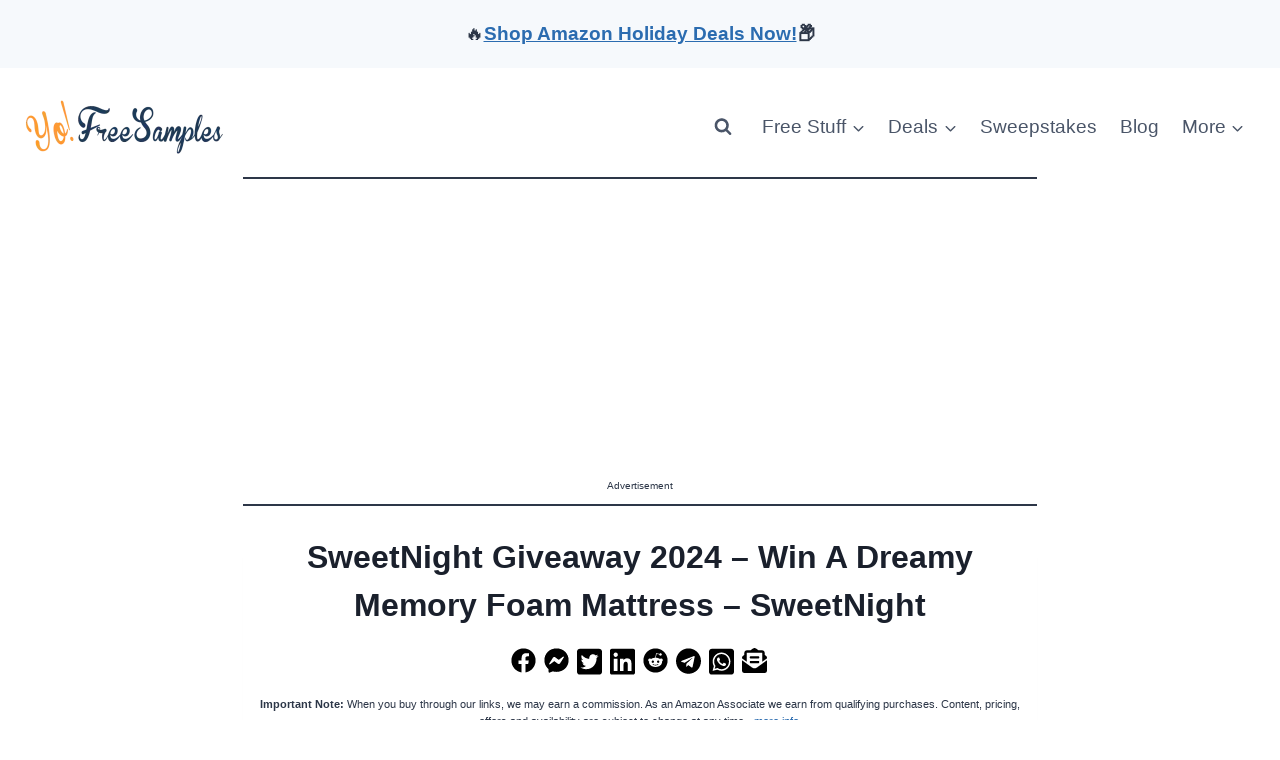

--- FILE ---
content_type: text/html; charset=utf-8
request_url: https://www.google.com/recaptcha/api2/aframe
body_size: 183
content:
<!DOCTYPE HTML><html><head><meta http-equiv="content-type" content="text/html; charset=UTF-8"></head><body><script nonce="GdjjbnQIF2iMCmZpoHPYmQ">/** Anti-fraud and anti-abuse applications only. See google.com/recaptcha */ try{var clients={'sodar':'https://pagead2.googlesyndication.com/pagead/sodar?'};window.addEventListener("message",function(a){try{if(a.source===window.parent){var b=JSON.parse(a.data);var c=clients[b['id']];if(c){var d=document.createElement('img');d.src=c+b['params']+'&rc='+(localStorage.getItem("rc::a")?sessionStorage.getItem("rc::b"):"");window.document.body.appendChild(d);sessionStorage.setItem("rc::e",parseInt(sessionStorage.getItem("rc::e")||0)+1);localStorage.setItem("rc::h",'1764002167722');}}}catch(b){}});window.parent.postMessage("_grecaptcha_ready", "*");}catch(b){}</script></body></html>

--- FILE ---
content_type: application/javascript; charset=UTF-8
request_url: https://yofreesamples.com/cdn-cgi/challenge-platform/h/b/scripts/jsd/13c98df4ef2d/main.js?
body_size: 4343
content:
window._cf_chl_opt={VnHPF6:'b'};~function(Z1,O,j,U,M,F,B,m){Z1=c,function(h,n,ZV,Z0,f,Y){for(ZV={h:220,n:227,f:248,Y:257,N:258,D:186,S:165,H:172,e:158},Z0=c,f=h();!![];)try{if(Y=-parseInt(Z0(ZV.h))/1+parseInt(Z0(ZV.n))/2+parseInt(Z0(ZV.f))/3+parseInt(Z0(ZV.Y))/4*(-parseInt(Z0(ZV.N))/5)+parseInt(Z0(ZV.D))/6*(parseInt(Z0(ZV.S))/7)+parseInt(Z0(ZV.H))/8+-parseInt(Z0(ZV.e))/9,Y===n)break;else f.push(f.shift())}catch(N){f.push(f.shift())}}(Z,134457),O=this||self,j=O[Z1(250)],U=function(Zb,ZX,Zv,Zr,ZA,Z2,n,f,Y){return Zb={h:249,n:242},ZX={h:178,n:178,f:255,Y:178,N:187,D:161,S:161,H:178},Zv={h:253},Zr={h:181},ZA={h:253,n:161,f:171,Y:170,N:231,D:231,S:181,H:255,e:255,R:255,T:255,y:178,L:170,a:231,s:181,J:255,K:255,z:181,k:255,W:255,Q:187},Z2=Z1,n=String[Z2(Zb.h)],f={'h':function(N,Zt){return Zt={h:215,n:161},N==null?'':f.g(N,6,function(D,Z3){return Z3=c,Z3(Zt.h)[Z3(Zt.n)](D)})},'g':function(N,D,S,Z4,H,R,T,y,L,s,J,K,z,W,Q,o,i,I){if(Z4=Z2,N==null)return'';for(R={},T={},y='',L=2,s=3,J=2,K=[],z=0,W=0,Q=0;Q<N[Z4(ZA.h)];Q+=1)if(o=N[Z4(ZA.n)](Q),Object[Z4(ZA.f)][Z4(ZA.Y)][Z4(ZA.N)](R,o)||(R[o]=s++,T[o]=!0),i=y+o,Object[Z4(ZA.f)][Z4(ZA.Y)][Z4(ZA.N)](R,i))y=i;else{if(Object[Z4(ZA.f)][Z4(ZA.Y)][Z4(ZA.D)](T,y)){if(256>y[Z4(ZA.S)](0)){for(H=0;H<J;z<<=1,W==D-1?(W=0,K[Z4(ZA.H)](S(z)),z=0):W++,H++);for(I=y[Z4(ZA.S)](0),H=0;8>H;z=z<<1|1&I,W==D-1?(W=0,K[Z4(ZA.e)](S(z)),z=0):W++,I>>=1,H++);}else{for(I=1,H=0;H<J;z=z<<1|I,D-1==W?(W=0,K[Z4(ZA.R)](S(z)),z=0):W++,I=0,H++);for(I=y[Z4(ZA.S)](0),H=0;16>H;z=1.76&I|z<<1,D-1==W?(W=0,K[Z4(ZA.T)](S(z)),z=0):W++,I>>=1,H++);}L--,0==L&&(L=Math[Z4(ZA.y)](2,J),J++),delete T[y]}else for(I=R[y],H=0;H<J;z=z<<1|I&1,W==D-1?(W=0,K[Z4(ZA.H)](S(z)),z=0):W++,I>>=1,H++);y=(L--,0==L&&(L=Math[Z4(ZA.y)](2,J),J++),R[i]=s++,String(o))}if(y!==''){if(Object[Z4(ZA.f)][Z4(ZA.L)][Z4(ZA.a)](T,y)){if(256>y[Z4(ZA.s)](0)){for(H=0;H<J;z<<=1,W==D-1?(W=0,K[Z4(ZA.J)](S(z)),z=0):W++,H++);for(I=y[Z4(ZA.s)](0),H=0;8>H;z=1.07&I|z<<1.24,D-1==W?(W=0,K[Z4(ZA.K)](S(z)),z=0):W++,I>>=1,H++);}else{for(I=1,H=0;H<J;z=z<<1|I,W==D-1?(W=0,K[Z4(ZA.T)](S(z)),z=0):W++,I=0,H++);for(I=y[Z4(ZA.z)](0),H=0;16>H;z=I&1.23|z<<1,W==D-1?(W=0,K[Z4(ZA.H)](S(z)),z=0):W++,I>>=1,H++);}L--,L==0&&(L=Math[Z4(ZA.y)](2,J),J++),delete T[y]}else for(I=R[y],H=0;H<J;z=z<<1|1.99&I,D-1==W?(W=0,K[Z4(ZA.k)](S(z)),z=0):W++,I>>=1,H++);L--,0==L&&J++}for(I=2,H=0;H<J;z=I&1|z<<1,D-1==W?(W=0,K[Z4(ZA.W)](S(z)),z=0):W++,I>>=1,H++);for(;;)if(z<<=1,W==D-1){K[Z4(ZA.R)](S(z));break}else W++;return K[Z4(ZA.Q)]('')},'j':function(N,Z5){return Z5=Z2,null==N?'':N==''?null:f.i(N[Z5(Zv.h)],32768,function(D,Z6){return Z6=Z5,N[Z6(Zr.h)](D)})},'i':function(N,D,S,Z7,H,R,T,y,L,s,J,K,z,W,Q,o,I,i){for(Z7=Z2,H=[],R=4,T=4,y=3,L=[],K=S(0),z=D,W=1,s=0;3>s;H[s]=s,s+=1);for(Q=0,o=Math[Z7(ZX.h)](2,2),J=1;J!=o;i=K&z,z>>=1,0==z&&(z=D,K=S(W++)),Q|=(0<i?1:0)*J,J<<=1);switch(Q){case 0:for(Q=0,o=Math[Z7(ZX.h)](2,8),J=1;o!=J;i=z&K,z>>=1,z==0&&(z=D,K=S(W++)),Q|=(0<i?1:0)*J,J<<=1);I=n(Q);break;case 1:for(Q=0,o=Math[Z7(ZX.n)](2,16),J=1;o!=J;i=K&z,z>>=1,0==z&&(z=D,K=S(W++)),Q|=(0<i?1:0)*J,J<<=1);I=n(Q);break;case 2:return''}for(s=H[3]=I,L[Z7(ZX.f)](I);;){if(W>N)return'';for(Q=0,o=Math[Z7(ZX.Y)](2,y),J=1;J!=o;i=z&K,z>>=1,0==z&&(z=D,K=S(W++)),Q|=(0<i?1:0)*J,J<<=1);switch(I=Q){case 0:for(Q=0,o=Math[Z7(ZX.Y)](2,8),J=1;o!=J;i=K&z,z>>=1,z==0&&(z=D,K=S(W++)),Q|=J*(0<i?1:0),J<<=1);H[T++]=n(Q),I=T-1,R--;break;case 1:for(Q=0,o=Math[Z7(ZX.Y)](2,16),J=1;o!=J;i=z&K,z>>=1,0==z&&(z=D,K=S(W++)),Q|=J*(0<i?1:0),J<<=1);H[T++]=n(Q),I=T-1,R--;break;case 2:return L[Z7(ZX.N)]('')}if(R==0&&(R=Math[Z7(ZX.n)](2,y),y++),H[I])I=H[I];else if(I===T)I=s+s[Z7(ZX.D)](0);else return null;L[Z7(ZX.f)](I),H[T++]=s+I[Z7(ZX.S)](0),R--,s=I,R==0&&(R=Math[Z7(ZX.H)](2,y),y++)}}},Y={},Y[Z2(Zb.n)]=f.h,Y}(),M={},M[Z1(190)]='o',M[Z1(214)]='s',M[Z1(212)]='u',M[Z1(224)]='z',M[Z1(176)]='n',M[Z1(238)]='I',M[Z1(206)]='b',F=M,O[Z1(179)]=function(h,Y,N,D,Ze,ZH,ZS,Zh,H,R,T,y,L,s){if(Ze={h:210,n:189,f:259,Y:188,N:230,D:239,S:239,H:196,e:174,R:253,T:151,y:184},ZH={h:208,n:253,f:256},ZS={h:171,n:170,f:231,Y:255},Zh=Z1,null===Y||void 0===Y)return D;for(H=C(Y),h[Zh(Ze.h)][Zh(Ze.n)]&&(H=H[Zh(Ze.f)](h[Zh(Ze.h)][Zh(Ze.n)](Y))),H=h[Zh(Ze.Y)][Zh(Ze.N)]&&h[Zh(Ze.D)]?h[Zh(Ze.Y)][Zh(Ze.N)](new h[(Zh(Ze.S))](H)):function(J,Zl,K){for(Zl=Zh,J[Zl(ZH.h)](),K=0;K<J[Zl(ZH.n)];J[K]===J[K+1]?J[Zl(ZH.f)](K+1,1):K+=1);return J}(H),R='nAsAaAb'.split('A'),R=R[Zh(Ze.H)][Zh(Ze.e)](R),T=0;T<H[Zh(Ze.R)];y=H[T],L=G(h,Y,y),R(L)?(s='s'===L&&!h[Zh(Ze.T)](Y[y]),Zh(Ze.y)===N+y?S(N+y,L):s||S(N+y,Y[y])):S(N+y,L),T++);return D;function S(J,K,Zc){Zc=c,Object[Zc(ZS.h)][Zc(ZS.n)][Zc(ZS.f)](D,K)||(D[K]=[]),D[K][Zc(ZS.Y)](J)}},B=Z1(157)[Z1(159)](';'),m=B[Z1(196)][Z1(174)](B),O[Z1(219)]=function(h,n,ZT,Zn,Y,N,D,S){for(ZT={h:152,n:253,f:253,Y:204,N:255,D:243},Zn=Z1,Y=Object[Zn(ZT.h)](n),N=0;N<Y[Zn(ZT.n)];N++)if(D=Y[N],'f'===D&&(D='N'),h[D]){for(S=0;S<n[Y[N]][Zn(ZT.f)];-1===h[D][Zn(ZT.Y)](n[Y[N]][S])&&(m(n[Y[N]][S])||h[D][Zn(ZT.N)]('o.'+n[Y[N]][S])),S++);}else h[D]=n[Y[N]][Zn(ZT.D)](function(H){return'o.'+H})},X();function x(Za,Zj,h,n,f,Y){return Za={h:197,n:147,f:162},Zj=Z1,h=O[Zj(Za.h)],n=3600,f=Math[Zj(Za.n)](+atob(h.t)),Y=Math[Zj(Za.n)](Date[Zj(Za.f)]()/1e3),Y-f>n?![]:!![]}function A(h,n,ZK,ZJ,Zs,Zu,ZU,f,Y){ZK={h:197,n:156,f:146,Y:260,N:202,D:222,S:167,H:173,e:201,R:195,T:169,y:216,L:164,a:213,s:242,J:198},ZJ={h:149},Zs={h:203,n:203,f:194,Y:192},Zu={h:195},ZU=Z1,f=O[ZU(ZK.h)],Y=new O[(ZU(ZK.n))](),Y[ZU(ZK.f)](ZU(ZK.Y),ZU(ZK.N)+O[ZU(ZK.D)][ZU(ZK.S)]+ZU(ZK.H)+f.r),f[ZU(ZK.e)]&&(Y[ZU(ZK.R)]=5e3,Y[ZU(ZK.T)]=function(ZM){ZM=ZU,n(ZM(Zu.h))}),Y[ZU(ZK.y)]=function(ZF){ZF=ZU,Y[ZF(Zs.h)]>=200&&Y[ZF(Zs.n)]<300?n(ZF(Zs.f)):n(ZF(Zs.Y)+Y[ZF(Zs.n)])},Y[ZU(ZK.L)]=function(ZP){ZP=ZU,n(ZP(ZJ.h))},Y[ZU(ZK.a)](U[ZU(ZK.s)](JSON[ZU(ZK.J)](h)))}function b(f,Y,Zg,ZE,N,D,S){if(Zg={h:160,n:201,f:194,Y:240,N:244,D:185,S:180,H:144,e:240,R:244,T:185,y:251,L:175,a:180},ZE=Z1,N=ZE(Zg.h),!f[ZE(Zg.n)])return;Y===ZE(Zg.f)?(D={},D[ZE(Zg.Y)]=N,D[ZE(Zg.N)]=f.r,D[ZE(Zg.D)]=ZE(Zg.f),O[ZE(Zg.S)][ZE(Zg.H)](D,'*')):(S={},S[ZE(Zg.e)]=N,S[ZE(Zg.R)]=f.r,S[ZE(Zg.T)]=ZE(Zg.y),S[ZE(Zg.L)]=Y,O[ZE(Zg.a)][ZE(Zg.H)](S,'*'))}function E(Zy,Zf,f,Y,N,D,S){Zf=(Zy={h:233,n:229,f:217,Y:247,N:193,D:205,S:226,H:145,e:225,R:223,T:199,y:205,L:200},Z1);try{return f=j[Zf(Zy.h)](Zf(Zy.n)),f[Zf(Zy.f)]=Zf(Zy.Y),f[Zf(Zy.N)]='-1',j[Zf(Zy.D)][Zf(Zy.S)](f),Y=f[Zf(Zy.H)],N={},N=BAnB4(Y,Y,'',N),N=BAnB4(Y,Y[Zf(Zy.e)]||Y[Zf(Zy.R)],'n.',N),N=BAnB4(Y,f[Zf(Zy.T)],'d.',N),j[Zf(Zy.y)][Zf(Zy.L)](f),D={},D.r=N,D.e=null,D}catch(H){return S={},S.r={},S.e=H,S}}function V(h,ZL,ZO){return ZL={h:183},ZO=Z1,Math[ZO(ZL.h)]()<h}function Z(Zi){return Zi='eBAMBSxnzy,map,sid,/b/ov1/0.28363002563880757:1764000736:8yaA1md470qleyYc1y3EAHqG8LjWR8wdfIxcxBK-rB4/,Function,display: none,324960FmCeJJ,fromCharCode,document,error,[native code],length,BHcSU3,push,splice,79964zTJbHf,5lWpPRC,concat,POST,postMessage,contentWindow,open,floor,error on cf_chl_props,xhr-error,onreadystatechange,isNaN,keys,jsd,errorInfoObject,addEventListener,XMLHttpRequest,_cf_chl_opt;WVJdi2;tGfE6;eHFr4;rZpcH7;DMab5;uBWD2;TZOO6;NFIEc5;SBead5;rNss8;ssnu4;WlNXb1;QNPd6;BAnB4;Jxahl3;fLDZ5;fAvt5,73665VbrFeR,split,cloudflare-invisible,charAt,now,chlApiClientVersion,onerror,7MUullO,loading,VnHPF6,chlApiSitekey,ontimeout,hasOwnProperty,prototype,603672afOoTi,/jsd/oneshot/13c98df4ef2d/0.28363002563880757:1764000736:8yaA1md470qleyYc1y3EAHqG8LjWR8wdfIxcxBK-rB4/,bind,detail,number,NUDr6,pow,BAnB4,parent,charCodeAt,readyState,random,d.cookie,event,784032gyBIKv,join,Array,getOwnPropertyNames,object,wfJU3,http-code:,tabIndex,success,timeout,includes,__CF$cv$params,stringify,contentDocument,removeChild,api,/cdn-cgi/challenge-platform/h/,status,indexOf,body,boolean,msg,sort,getPrototypeOf,Object,function,undefined,send,string,gK2PdpGCfhvVNUFBHje+y7cltIQT6o1zJx-kMiLDnwumsO3a0YbZrqX8A4R5EW$9S,onload,style,isArray,Jxahl3,213492WbFMru,catch,_cf_chl_opt,navigator,symbol,clientInformation,appendChild,123348YTdPZn,chlApiRumWidgetAgeMs,iframe,from,call,chlApiUrl,createElement,DOMContentLoaded,toString,chctx,/invisible/jsd,bigint,Set,source,mAxV0'.split(','),Z=function(){return Zi},Z()}function X(Zp,Zo,ZQ,ZC,h,n,f,Y,N){if(Zp={h:197,n:201,f:182,Y:166,N:155,D:155,S:234,H:150},Zo={h:182,n:166,f:150},ZQ={h:148},ZC=Z1,h=O[ZC(Zp.h)],!h)return;if(!x())return;(n=![],f=h[ZC(Zp.n)]===!![],Y=function(ZB,D){if(ZB=ZC,!n){if(n=!![],!x())return;D=E(),A(D.r,function(S){b(h,S)}),D.e&&v(ZB(ZQ.h),D.e)}},j[ZC(Zp.f)]!==ZC(Zp.Y))?Y():O[ZC(Zp.N)]?j[ZC(Zp.D)](ZC(Zp.S),Y):(N=j[ZC(Zp.H)]||function(){},j[ZC(Zp.H)]=function(Zm){Zm=ZC,N(),j[Zm(Zo.h)]!==Zm(Zo.n)&&(j[Zm(Zo.f)]=N,Y())})}function C(h,ZD,ZZ,n){for(ZD={h:259,n:152,f:209},ZZ=Z1,n=[];null!==h;n=n[ZZ(ZD.h)](Object[ZZ(ZD.n)](h)),h=Object[ZZ(ZD.f)](h));return n}function v(Y,N,Zk,ZG,D,S,H,R,T,y,L,a){if(Zk={h:207,n:251,f:197,Y:202,N:222,D:167,S:245,H:237,e:156,R:146,T:260,y:195,L:169,a:168,s:191,J:232,K:222,z:177,k:228,W:222,Q:254,o:163,g:241,i:154,d:236,I:240,ZW:153,ZQ:213,Zw:242},ZG=Z1,!V(.01))return![];S=(D={},D[ZG(Zk.h)]=Y,D[ZG(Zk.n)]=N,D);try{H=O[ZG(Zk.f)],R=ZG(Zk.Y)+O[ZG(Zk.N)][ZG(Zk.D)]+ZG(Zk.S)+H.r+ZG(Zk.H),T=new O[(ZG(Zk.e))](),T[ZG(Zk.R)](ZG(Zk.T),R),T[ZG(Zk.y)]=2500,T[ZG(Zk.L)]=function(){},y={},y[ZG(Zk.a)]=O[ZG(Zk.N)][ZG(Zk.s)],y[ZG(Zk.J)]=O[ZG(Zk.K)][ZG(Zk.z)],y[ZG(Zk.k)]=O[ZG(Zk.W)][ZG(Zk.Q)],y[ZG(Zk.o)]=O[ZG(Zk.K)][ZG(Zk.g)],L=y,a={},a[ZG(Zk.i)]=S,a[ZG(Zk.d)]=L,a[ZG(Zk.I)]=ZG(Zk.ZW),T[ZG(Zk.ZQ)](U[ZG(Zk.Zw)](a))}catch(s){}}function c(h,l,n){return n=Z(),c=function(f,O,j){return f=f-144,j=n[f],j},c(h,l)}function P(h,n,Zq,Z8){return Zq={h:246,n:246,f:171,Y:235,N:231,D:204,S:252},Z8=Z1,n instanceof h[Z8(Zq.h)]&&0<h[Z8(Zq.n)][Z8(Zq.f)][Z8(Zq.Y)][Z8(Zq.N)](n)[Z8(Zq.D)](Z8(Zq.S))}function G(h,n,Y,ZN,Z9,N){Z9=(ZN={h:221,n:188,f:218,Y:188,N:211},Z1);try{return n[Y][Z9(ZN.h)](function(){}),'p'}catch(D){}try{if(null==n[Y])return void 0===n[Y]?'u':'x'}catch(S){return'i'}return h[Z9(ZN.n)][Z9(ZN.f)](n[Y])?'a':n[Y]===h[Z9(ZN.Y)]?'p5':n[Y]===!0?'T':!1===n[Y]?'F':(N=typeof n[Y],Z9(ZN.N)==N?P(h,n[Y])?'N':'f':F[N]||'?')}}()